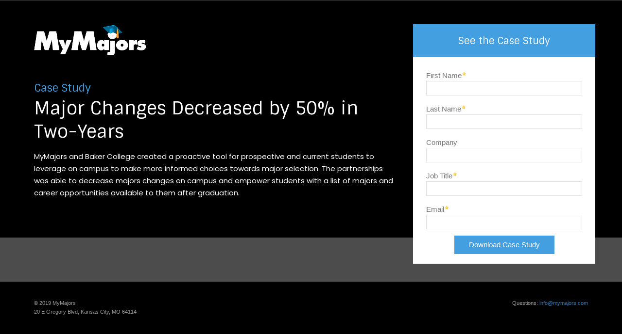

--- FILE ---
content_type: text/html; charset=utf-8
request_url: https://go.mymajors.com/bakercasestudy
body_size: 5924
content:
<!DOCTYPE html>
<html lang="en"><head><meta charset="utf-8"><meta content="width=device-width, initial-scale=1, shrink-to-fit=no" name="viewport"><link href="https://fonts.googleapis.com/css?family=Poppins:400,400i,700,700i%7CSintony:400,700" rel="stylesheet"><!-- Bootstrap CSS --><link href="https://maxcdn.bootstrapcdn.com/bootstrap/3.3.7/css/bootstrap.min.css" rel="stylesheet"><link crossorigin="anonymous" href="https://use.fontawesome.com/releases/v5.1.0/css/all.css" integrity="sha384-lKuwvrZot6UHsBSfcMvOkWwlCMgc0TaWr+30HWe3a4ltaBwTZhyTEggF5tJv8tbt" rel="stylesheet"><base href="http://go.pardot.com"><meta content="text/html; charset=utf-8" http-equiv="Content-Type"><meta content="See how one institution leverages a majors assessment to decrease the number of major changes by 50% in two-years with MyMajors." name="description"><title>Download the Baker College Case Study</title><style type="text/css">
       /* --------------------------

  EDIT THESE COLORS BELOW TO CUSTOMIZE 
  THE TEMPLATE TO MEET YOUR BRAND GUIDELINES

  --------------------------*/


  /* Font for headlines */
  h1, h2, h3 {
   font-family: 'Sintony', sans-serif;
  }

  /* Font colors and size for headlines */
  h1 {
   color: #FFF;
   font-size: 37px;
   line-height: 48px;
   margin: 0;
  }
  h2 {
   color: #439FE0;
   font-size: 22px;
   line-height: 35px;
   font-weight: normal;
   margin: 0;
  }
  h3 {
   font-size: 20px;
   line-height: 28px;
   color: #FFF;
   margin: 0;
  }

 .speakers h3 {
   font-size:15px;
   font-weight:500;
   color:#757575;
   margin:0;
   padding:0;
   line-height:25px;
  }
 .speakers h4 {
   font-size:12px;
   font-weight:500;
   color:#757575;
   margin:0;
   line-height:15px;
  }


  /* Font colors, size and type for body copy */
  body {
   font-family: 'Poppins', sans-serif;
   color: #757575;
   font-size: 15px;
   line-height: 25px;
   background-color: #4C4C4C;
  }

  /* Form background color */
  form.form {
   background-color: #fff;
  }
  /* Hero background image  */
  .highlight {
   padding: 50px 0;
   background:#000 no-repeat center center fixed; 
  }
  /* Header background color */
  .header {
   background-color: #439FE0;
  }
  /* Body Sub Header Color and font size */
  .page-body h3 {
   color: #ffffff;
   font-size: 20px;
  }
  /* Form Header background color */
  .form-header {
   background: #439FE0;
  }
  table.event-details i {
   color:#439FE0;
  }

  /* --------------------------

  WARNING: EDITING THE BELOW CSS MIGHT
  BREAK THE TEMPLATE. 

  --------------------------*/
  .highlight {
   -webkit-background-size: cover;
   -moz-background-size: cover;
   -o-background-size: cover;
   background-size: cover;
  }
  .logo {
   padding: 0 0 50px 0;
  }
  .header {
   padding: 20px 10px;
  }
  .headline {
   padding: 0 0 15px 0;
  }
  .description {
   color: #FFF;
   font-size: 15px;
  }
  .page-body {
   padding: 35px 0;
  }
  .page-body h3 {
   padding-bottom: 10px;
  }
  .form-container {
   position: relative;
  }
  .form-container-inner {
   position: absolute;
   top: 50px;
  }
  .form-header {
   padding: 20px;
   text-align: center;
  }
  .speakers-container h2 {
   text-align:center;
   margin-top:25px;
  }
  .speakers {
   margin-top:20px;
  }
  .speakers td {
   padding-bottom:20px;
  }
  .speakers img {
   margin-right:10px;
   border-radius:50%;
   -moz-border-radius:50%;
   -webkit-border-radius:50%;
  }
  .footer {
   padding: 35px 0 30px 0;
   font-size: 11px;
   color: #9E9E9E;
   line-height: 18px;
   font-family: 'Open Sans', sans-serif;
   background-color: #000;
  }
  .footer .border-top {
   border-top: solid 1px #E0E0E0;
   padding-top: 20px;
  }
  ul.social {
   list-style-type: none;
   margin: 0;
   padding: 0;
  }
  ul.social li {
   display: inline-block;
   padding: 5px;
  }
  ul.social i {
   color: #9E9E9E;
   font-size: 30px;
  }
  .asset-image img {
   width: 100%;
  }
  .desktop-hide {
   display: none;
  }
  table.event-details {
   table-layout:fixed;
   width:100%;
   font-size:16px;
   margin-top:30px;
   color:#FFF;
  }
  table.event-details i {
   font-size:30px;
   padding-right:10px;
   position:relative;
   top:5px;
  }
  @media only screen and (max-width: 480px) {
   ul.social {
     text-align: center !important;
   }
   .copyright {
     text-align: center;
     padding-bottom: 10px;
   }
   form.form input[type=submit] {
     width: 100%;
     padding-top: 12px;
     padding-bottom: 12px;
   }
   h1 {
     font-size: 30px;
     line-height: 35px;
   }
   h2 {
     font-size: 22px;
     line-height: 28px;
   }
   .headline {
     padding-bottom: 15px;
   }
  }
  @media only screen and (max-width: 668px) {
   .asset-image {
     width: 100%;
     text-align: center;
     padding-bottom: 25px;
   }
   .asset-image img {
     max-width: 300px;
   }
   .headline-container {
     width: 90%;
     margin: 0 auto;
     float: none;
     text-align: center;
   }
   .logo {
     text-align: center;
   }
  }
  @media only screen and (max-width: 992px) {
   .form-container, .form-container-inner {
     position: static;
   }
   .form-container {
     padding-top: 25px;
   }
  }

  /* Pardot Form Styles */

  body form.form {
   padding: 20px;
   margin:0;
  }
  body form.form p label {
   color: #757575 !important;
   display: block;
   margin-bottom: 2px !important;
   font-size: 15px;
   font-family: 'Open Sans', sans-serif;
   font-weight: normal;
   text-align:left;
   width:auto;
  }
  body form.form p.form-field {
   margin-bottom: 10px;
  }
  body form.form input[type=text], form.form textarea {
   width: 100%;
   border: solid 1px #E0E0E0;
   background-color: #FFF;
   padding: 5px !important;
   font-size: 15px;
   font-family: 'Open Sans', sans-serif;
  }
  body form.form input[type=text]:focus, form.form textarea:focus, form.form select:focus {
   outline: none;
  }
  body form.form input[type=submit] {
   background-color: #439FE0;
   border: 0;
   color: #FFF;
   font-size: 15px;
   font-family: 'Open Sans', sans-serif;
   padding: 10px 30px !important;
   margin-right:0 !important;
   margin-left:0 !important;
  }
  body form.form p.submit {
   text-align: center;
   margin:0 !important;
  }
  body form.form label.inline {
   display: inline-block !important;
   padding-left: 8px;
   font-size: 13px;
  }
  body form.form textarea {
   height: 75px;
  }
  body form.form select {
   width: 100%;
   border: solid 1px #E0E0E0;
   background-color: #c1c1c1;
   padding: 5px !important;
   font-size: 15px;
   border-radius: 0;
   -moz-border-radius: 0;
   -webkit-border-radius: 0;
   font-family: 'Merriweather', serif;
   -moz-appearance: none;
   -webkit-appearance: none;
   appearance: none;
   background-position: right center;
   background-repeat: no-repeat;
   background-size: 1ex;
   background-origin: content-box;
   background-image: url("[data-uri]");
  }
  body .red-color, 
  body form.form p.error, 
  body form.form span.error, 
  body form.form div.error, 
  body form.form p.error label {
     margin: 0;
     text-align: left;

   }
  </style><link rel="stylesheet" type="text/css" href="https://go.mymajors.com/css/form.css?ver=2021-09-20"><script type="text/javascript" src="https://go.mymajors.com/js/piUtils.js?ver=2021-09-20"></script><script type="text/javascript">
piAId = '697693';
piCId = '1367';
piHostname = 'pi.pardot.com';

(function() {
	function async_load(){
		var s = document.createElement('script'); s.type = 'text/javascript';
		s.src = ('https:' == document.location.protocol ? 'https://pi' : 'http://cdn') + '.pardot.com/pd.js';
		var c = document.getElementsByTagName('script')[0]; c.parentNode.insertBefore(s, c);
	}
	if(window.attachEvent) { window.attachEvent('onload', async_load); }
	else { window.addEventListener('load', async_load, false); }
})();
</script></head><body>
  <div class="container form-position">
    <div class="row">
      <div class="col-sm-10 col-sm-offset-1 col-md-4 col-md-offset-8 form-container">
        <div class="form-container-inner">
          <div class="form-header">
            <h3 pardot-region="form-header" data-id="926" data-hml-enabled="1">See the Case Study</h3>
          </div>
          <form accept-charset="UTF-8" method="post" action="https://go.mymajors.com/bakercasestudy" class="form" id="pardot-form">

<style type="text/css">
form.form p label { color: #000000; }
</style><p class="form-field  first_name pd-text required    ">
				
					<label class="field-label" for="696693_8116pi_696693_8116">First Name</label>
				
				
				<input type="text" name="696693_8116pi_696693_8116" id="696693_8116pi_696693_8116" value="" class="text" size="30" maxlength="40" onchange="" onfocus=""></p>
			<div id="error_for_696693_8116pi_696693_8116" style="display:none"></div>
			
		
			<p class="form-field  last_name pd-text required    ">
				
					<label class="field-label" for="696693_8118pi_696693_8118">Last Name</label>
				
				
				<input type="text" name="696693_8118pi_696693_8118" id="696693_8118pi_696693_8118" value="" class="text" size="30" maxlength="80" onchange="" onfocus=""></p>
			<div id="error_for_696693_8118pi_696693_8118" style="display:none"></div>
			
		
			<p class="form-field  company pd-text     ">
				
					<label class="field-label" for="696693_8120pi_696693_8120">Company</label>
				
				
				<input type="text" name="696693_8120pi_696693_8120" id="696693_8120pi_696693_8120" value="" class="text" size="30" maxlength="255" onchange="" onfocus=""></p>
			<div id="error_for_696693_8120pi_696693_8120" style="display:none"></div>
			
		
			<p class="form-field  job_title pd-text required    ">
				
					<label class="field-label" for="696693_8122pi_696693_8122">Job Title</label>
				
				
				<input type="text" name="696693_8122pi_696693_8122" id="696693_8122pi_696693_8122" value="" class="text" size="30" maxlength="128" onchange="" onfocus=""></p>
			<div id="error_for_696693_8122pi_696693_8122" style="display:none"></div>
			
		
			<p class="form-field  email pd-text required    ">
				
					<label class="field-label" for="696693_8124pi_696693_8124">Email</label>
				
				
				<input type="text" name="696693_8124pi_696693_8124" id="696693_8124pi_696693_8124" value="" class="text" size="30" maxlength="255" onchange="" onfocus=""></p>
			<div id="error_for_696693_8124pi_696693_8124" style="display:none"></div>
			
		
		
		
	<p style="position:absolute; width:190px; left:-9999px; top: -9999px;visibility:hidden;">
		<label for="pi_extra_field">Comments</label>
		<input type="text" name="pi_extra_field" id="pi_extra_field"></p>
		
		
		<!-- forces IE5-8 to correctly submit UTF8 content  -->
		<input name="_utf8" type="hidden" value="☃"><p class="submit">
			<input type="submit" accesskey="s" value="Download Case Study"></p>
	
	


<script type="text/javascript">
//<![CDATA[

	var anchors = document.getElementsByTagName("a");
	for (var i=0; i<anchors.length; i++) {
		var anchor = anchors[i];
		if(anchor.getAttribute("href")&&!anchor.getAttribute("target")) {
			anchor.target = "_top";
		}
	}
		
//]]>
</script><input type="hidden" name="hiddenDependentFields" id="hiddenDependentFields" value=""></form>
<script type="text/javascript">(function(){ pardot.$(document).ready(function(){ (function() {
	var $ = window.pardot.$;
	window.pardot.FormDependencyMap = [];

	$('.form-field-primary input, .form-field-primary select').each(function(index, input) {
		$(input).on('change', window.piAjax.checkForDependentField);
		window.piAjax.checkForDependentField.call(input);
	});
})(); });})();</script></div>
            </div>
          </div>
        </div>
      
    
  
  <div class="highlight">
    <div class="container">
      <div class="row">
        <div class="col-md-8">
          <div class="row">
            <div class="col-md-12">
              <div class="logo" pardot-region="Logo">
                <a href="#"><img src="https://www.mymajors.com/privatelabel/images/uploads/mymajors-logo-white.230.png"></a>
              </div>
            </div>
          </div>
          <div class="row">
            <div class="col-xs-12 headline-container">
              <div class="headline">
                <h2 pardot-region="event-type" data-id="928" data-hml-enabled="1">Case Study</h2>
                <h1 pardot-region="event-title" data-id="930" data-hml-enabled="1">Major Changes Decreased by 50% in Two-Years</h1>
              </div>
              <div class="description" pardot-region="event-details" data-id="932" data-hml-enabled="1"><p>MyMajors and Baker College created a proactive tool for prospective and current students to leverage on campus to make more informed choices towards major selection.  The partnerships was able to decrease majors changes on campus and empower students with a list of majors and career opportunities available to them after graduation.</p></div>
                <table class="event-details"></table></div>
            </div>
          </div>
        </div>
      </div>
    </div>
  
  <div class="page-body">
    <div class="container">
      <div class="row">
        <div class="col-md-8" pardot-region="event-description" data-id="934" data-hml-enabled="1"></div>
        <div class="col-md-4"></div>
      </div>
    </div>
  </div>
  <div class="container speakers"></div>
  <div class="footer">
    <div class="container">
      <div class="row">
        <div class="col-sm-6 copyright" pardot-region="copyright" data-id="936" data-hml-enabled="1"><p>© 2019 MyMajors<br>
20 E Gregory Blvd, Kansas City, MO 64114</p></div>
        <div class="col-sm-6 text-right" pardot-region="social-media" data-id="938" data-hml-enabled="1"><p>Questions: <a href="mailto:info@mymajors.com?subject=Baker%20Case%20Study%20Question">info@mymajors.com</a></p></div>
      </div>
    </div>
  </div><a class="open-form desktop-hide" href="#">Download The free eBook</a> 
  <script src="https://cdnjs.cloudflare.com/ajax/libs/jquery/3.2.1/jquery.min.js" type="text/javascript">
  </script><script type="text/javascript">
          function formPosition() {
            if ($(window).width() < 960) {
             $('.form-position').insertAfter('.highlight');
            }
            else {
              $('.form-position').insertBefore('.highlight');
            }
          }
          $( document ).ready(function() { 
              formPosition();
          });
          window.addEventListener('resize', function () {
            formPosition();
          })
  </script></body></html>
